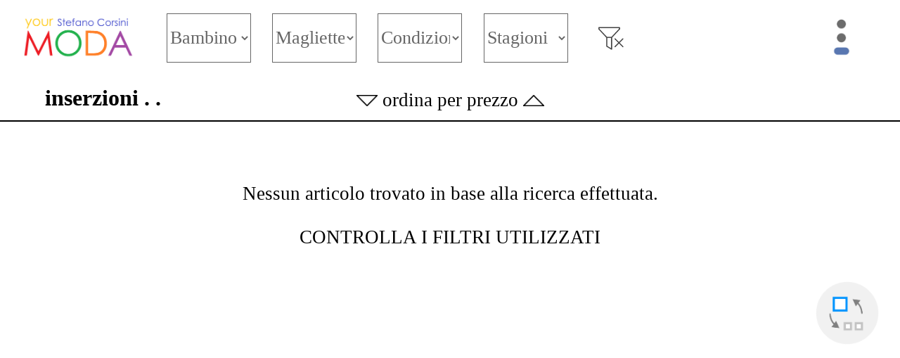

--- FILE ---
content_type: text/html
request_url: https://www.stefanocorsini.it/moda/ita/cercaBIG.asp?prodotto=8&stagione=0&tipologia=3&condizione=0&cerca=
body_size: 20336
content:

<html><head>

<link rel="icon" href="faviconS.gif" type="image/gif" /> 

<title>MODA by StefanoCorsini</title> 
<meta name="description" content="Compra e Vendi MODA online in ITALIA"/> <meta name="keywords" content="spedizione gratuita, idee regalo, abbigliamento, nuovo, usato, ottime condizioni, Compra online, Vendi online, comprare, vendere, shopping, tendenza, sneakers, maglioni, vestiti, calzature, scarpe, flip flop, borse,"/> 


<meta http-equiv="Content-Type" content="text/html; charset=iso-8859-1"> <meta content="Aladin" name="robots" /> <meta content="scooter" name="robots" /> <meta content="Crawler" name="robots" /> <meta content="Eule-Robot" name="robots" /> <meta content="excite" name="robots" /> <meta content="Flipper/1.1" name="robots" /> <meta content="SmartCrawl" name="robots" /> <meta content="Motor0.5" name="robots" /> <meta content="Mariner" name="robots" /> <meta content="Lycos" name="robots" /> <meta name="SPIDERS" content="ALL"> <meta name="robots" content="index,follow"> <meta name="GOOGLEBOT" content="INDEX,FOLLOW"> <meta name="revisit-after" content="1 day"> <meta http-equiv="Content-Language" content="en"><meta name="Classification" content="software"> <meta name="distribution" content="Global"> <meta http-equiv="imagetoolbar" content="no"> <meta http-equiv="imagetoolbar" content="false">



<STYLE TYPE="text/css"><!--.menu {  font-family: CENTURY GOTHIC, Arial Narrow, Arial; font-size: 18pt; font-weight: bold; color: #ffffff}A.menu {font-family: CENTURY GOTHIC, Arial Narrow, Arial; font-size: 18pt; color: #ffffff; text-decoration: none}A.menu:hover {color: #ffffff; text-decoration: underline}A.menu:visited {font-family: CENTURY GOTHIC, Arial Narrow, Arial; font-size: 18pt;}A.login {font-family: Arial Narrow, Arial; font-size: 18pt; font-weight: bold; color: #990000; text-decoration: underline}A.login:hover {color: #006699; text-decoration: underline}A.login:visited {font-family: Arial Narrow, Arial; font-size: 18pt;}.ricerca {  font-family: Arial Narrow, Arial; font-size: 18pt; font-weight: bold; color: #FFFFFF}A.ricerca {font-family: Arial Narrow, Arial; font-size: 18pt; color: #990000; text-decoration: none}A.ricerca:hover {color: #ffffff; text-decoration: underline}A.ricerca:visited {font-family: Arial Narrow, Arial; font-size: 18pt;}.testo {  font-family: CENTURY GOTHIC; Arial; font-size: 20pt; color: #000000;}A.testo {font-family: CENTURY GOTHIC; Arial; font-size: 20pt; color: #000000; text-decoration: none}A.testo:hover {color: #000000; text-decoration: none}A.testo:visited {font-family: CENTURY GOTHIC; Arial; font-size: 20pt;}.codici {  font-family: CENTURY GOTHIC, Arial Narrow, Arial; font-size: 18pt; font-weight: normal; color: #ffffff}A.codici {font-family: CENTURY GOTHIC, Arial Narrow, Arial; font-size: 18pt; color: #ffffff; text-decoration: none}A.codici:hover {color: #eaeaea; text-decoration: none}A.codici:visited {font-family: CENTURY GOTHIC, Arial Narrow, Arial; font-size: 18pt;}.prezzi {  font-family: CENTURY GOTHIC; font-size: 20pt; font-weight: bold; color: #000000}A.prezzi {font-family: CENTURY GOTHIC; font-size: 20pt; color: #000000; text-decoration: none}A.prezzi:hover {color: #000000; text-decoration: none}A.prezzi:visited {font-family: CENTURY GOTHIC; font-size: 20pt;}.testoNEp {  font-family: CENTURY GOTHIC; font-size: 20pt; font-weight: LIGHTER; color: #000000}A.testoNEp {font-family: CENTURY GOTHIC; font-size: 20pt; color: #000000; text-decoration: none}A.testoNEp:hover {color: #000000; text-decoration: none}A.testoNEp:visited {font-family: CENTURY GOTHIC; font-size: 20pt;}.testoBIp {  font-family: CENTURY GOTHIC; font-size: 20pt; font-weight: LIGHTER; color: #FFFFFF}A.testoBIp {font-family: CENTURY GOTHIC; font-size: 20pt; color: #FFFFFF; text-decoration: none}A.testoBIp:hover {color: #ffffff; text-decoration: none}A.testoBIp:visited {font-family: CENTURY GOTHIC; font-size: 20pt;}.testoNE {  font-family: CENTURY GOTHIC; font-size: 20pt; font-weight: NORMAL; color: #000000}A.testoNE {font-family: CENTURY GOTHIC; font-size: 20pt; color: #000000; text-decoration: none}A.testoNE:hover {color: #000000; text-decoration: none}A.testoNE:visited {font-family: CENTURY GOTHIC; font-size: 20pt;}.testoBI {  font-family: CENTURY GOTHIC; font-size: 20pt; font-weight: NORMAL; color: #FFFFFF}A.testoBI {font-family: CENTURY GOTHIC; font-size: 20pt; color: #FFFFFF; text-decoration: none}A.testoBI:hover {color: #ffffff; text-decoration: none}A.testoBI:visited {font-family: CENTURY GOTHIC; font-size: 20pt;}.testoNEg {  font-family: CENTURY GOTHIC; font-size: 20pt; font-weight: BOLD; color: #000000}A.testoNEg {font-family: CENTURY GOTHIC; font-size: 20pt; color: #000000; text-decoration: none}A.testoNEg:hover {color: #000000; text-decoration: none}A.testoNEg:visited {font-family: CENTURY GOTHIC; font-size: 20pt;}.testoBIg {  font-family: CENTURY GOTHIC; font-size: 20pt; font-weight: BOLD; color: #FFFFFF}A.testoBIg {font-family: CENTURY GOTHIC; font-size: 20pt; color: #FFFFFF; text-decoration: none}A.testoBIg:hover {color: #ffffff; text-decoration: none}A.testoBIg:visited {font-family: CENTURY GOTHIC; font-size: 20pt;}.titolo {  font-family: Felix Titling; font-size: 22pt; font-weight: BOLD; color: #000000}A.titolo {font-family: Felix Titling; font-size: 22pt; color: #000000; text-decoration: none}A.titolo:hover {color: #000000; text-decoration: none}A.titolo:visited {font-family: Felix Titling; font-size: 22pt;}.titolobi {  font-family: Felix Titling; font-size: 22pt; font-weight: BOLD; color: #ffffff}A.titolobi {font-family: Felix Titling; font-size: 22pt; color: #ffffff; text-decoration: none}A.titolobi:hover {color: #ffffff; text-decoration: none}A.titolobi:visited {font-family: Felix Titling; font-size: 22pt;}.form{	font-family:calibri;	font-size:24px;	color:#ffffff;	width:100px;        height:50px;	border-style:none;	border-width:0px;	border-color:#FF0066;	background-color:#97BDD4;}.form1{	font-family:Arial;	font-size:12px;	color:#990000;	width:190px;	border-style:solid;	border-width:1px;	border-color:#990000; /* bordeaux */	background-color:#ffffff;}.form2{	font-family:Arial;	font-size:13px;	color:#006699;	width:100px;        height:30px;	border-style:solid;	border-width:1px;	border-color:#006699;	background-color:#ffffff;}.form4{	font-family:calibri;	font-size:24px;	color:#666666;	width:130px;        height:50px;	border-style:solid;	border-width:1px;	border-color:#666666;        background-color:#ffffff;}.form4{	font-family:calibri;	font-size:24px;	color:#666666;	width:130px;        height:50px;	border-style:solid;	border-width:1px;	border-color:#666666;        background-color:#ffffff;}.form4:hover{	font-family:calibri;	font-size:24px;	color:#ffffff;	width:130px;        height:50px;	border-style:solid;	border-width:1px;	border-color:#666666;        background-color:#000000;}.formM{	font-family:calibri;	font-size:26px;	color:#666666;	width:120px;        height:70px;	border-style:solid;	border-width:1px;	border-color:#666666;        background-color:#ffffff;}.formM:hover{	font-family:calibri;	font-size:26px;	color:#ffffff;	width:120px;        height:70px;	border-style:solid;	border-width:1px;	border-color:#666666;        background-color:#666666;}.formcerca{	font-family:calibri;	font-size:30px;	color:#666666;	width:330px;        height:70px;	border-style:solid;	border-width:1px;	border-color:#666666;        background-color:#ffffff;}.formhide{  display: none;}.bottoneFORMAT{width:85px; height:15px;valign: center;font-size: 11px;color: #000000;font-family: Verdana, Helvetica, sans-serif;border-bottom : 1px solid #000000;border-right : 1px solid #000000;border-top : 1px solid #FFFFFF;border-left : 1px solid #FFFFFF;background-color : #D8D8D8;background-color: transparent; }.bottoneTR{	font-family:CENTURY GOTHIC;	font-size:36px;	font-weight: ;	color:#ffffff;	width:180px;	height:60px;	border-style:solid;	border-width:1px;	border-color:#ffffff;	background-color:transparent;}.bottoneOK{	font-family:CENTURY GOTHIC;	font-size:36px;	font-weight: ;	color:#666666;	width:50px;	height:50px;	border-style:solid;	border-width:1px;	border-color:#666666;	background-color:#ffffff;}#headerFISSO{position:fixed; /* elemento fisso, non segue lo scroll */height:102px;width:100%;color:BLACK;background:#FFFFFF;z-index: 3;}#parteFISSA{position:fixed; /* elemento fisso, non segue lo scroll */top: 150px; /* distanza dal margine superiore. UGUALE all' headerFISSO*/width:100%;color:BLACK;background:#FFFFFF;z-index: -1;}#corpoMOBILE{position: float; /* elemento che segue lo scroll */z-index: 2;}#trasp{opacity:0.5;}BODY {scrollbar-base-color: #FFFFFF} --></style> <!-- Global site tag (gtag.js) - Google Analytics --><script async src="https://www.googletagmanager.com/gtag/js?id=UA-103387795-1"></script><script>  window.dataLayer = window.dataLayer || [];  function gtag(){dataLayer.push(arguments);}  gtag('js', new Date());  gtag('config', 'UA-103387795-1');</script></head>












<BODY BGCOLOR="#ffffff" LEFTMARGIN="0" TOPMARGIN="0"TEXT="#888888" LINK="#888888" VLINK="#888888" ALINK="#888888">
<center>

<DIV id="headerFISSO"><TABLE BGCOLOR="#FFFFFF" WIDTH="100%" BORDER="0" CELLPADDING="0" CELLSPACING="0">  <tr height="5"><td></td></tr>  <tr><td><FORM NAME="formfiltro" METHOD="get" ACTION="cercaBIG.asp">


<table width="100%" height="0" border="0" cellpadding="0" cellspacing="0"  bgcolor="#ffffff" background="https://www.stefanocorsini.it/moda/img/home/moda.png">


<tr>


<TD WIDTH="70%" valign="top">

<table width="100%" height="0" border="0" cellpadding="0" cellspacing="0">

<tr align="center">
<TD WIDTH="100">
<a HREF="about.asp"><img src="../img/logoModaB.png" 
onMouseOver="this.src='../img/logoModa2B.png'"; border="0" width="178"
onClick="this.src='../img/logoModa3B.png'"; border="0" width="178"
onMouseOut="this.src='../img/logoModaB.png'"; border="0" width="178"
 title="Home"></a>
</td>





<TD WIDTH="1">

<SELECT class=formM NAME="tipologia" TITLE="Filtra" onChange="document.formfiltro.submit()">
<OPTION STYLE="background:black; color:white" VALUE="0">

Reparti &nbsp;&nbsp;&nbsp;&nbsp;&nbsp;TUTTI&nbsp;&nbsp;

</OPTION>
<OPTION VALUE="4">    Uomo</OPTION>
<OPTION VALUE="2">   Donna</OPTION>
<OPTION VALUE="3" selected>  Bambino</OPTION>
<OPTION VALUE="1"> Bambina</OPTION>
</SELECT></TD>







<TD WIDTH="1">

<SELECT class=formM NAME="prodotto" TITLE="Filtra" onChange="document.formfiltro.submit()">

<OPTION STYLE="background:black; color:white" VALUE="0">

Articoli &nbsp;&nbsp;&nbsp;&nbsp;&nbsp;TUTTI&nbsp;&nbsp;&nbsp;</OPTION>

<OPTION VALUE="22">                        ...</OPTION>
<OPTION VALUE="1">                     Cappelli</OPTION>
<OPTION VALUE="2">                    Occhiali</OPTION>
<OPTION VALUE="3">                   Sciarpe</OPTION>
<OPTION VALUE="4">                  Foulard e fazzoletti</OPTION>
<OPTION VALUE="5">                 Giacche e giacconi</OPTION>
<OPTION VALUE="6">                Vestiti</OPTION>
<OPTION VALUE="7">               Maglioni e felpe</OPTION>
<OPTION VALUE="8" selected>              Magliette</OPTION>
<OPTION VALUE="9">             Camicie</OPTION>
<OPTION VALUE="10">            Cravatte</OPTION>
<OPTION VALUE="11">           Bretelle</OPTION>
<OPTION VALUE="12">          Guanti</OPTION>
<OPTION VALUE="13">         Borse</OPTION>
<OPTION VALUE="14">        Zaini</OPTION>
<OPTION VALUE="15">       Gonne</OPTION>
<OPTION VALUE="16">      Pantaloni</OPTION>
<OPTION VALUE="17">     Cinture</OPTION>
<OPTION VALUE="18">    Costumi</OPTION>
<OPTION VALUE="19">   Calze</OPTION>
<OPTION VALUE="20">  Scarpe</OPTION>
<OPTION VALUE="21"> Varie</OPTION>
</SELECT></TD>





<TD WIDTH="1">

<SELECT class=formM NAME="condizione" TITLE="Filtra" onChange="document.formfiltro.submit()">
<OPTION STYLE="background:black; color:white" VALUE="0">

Condizioni &nbsp;&nbsp;&nbsp;&nbsp;&nbsp;TUTTE&nbsp;&nbsp;

</OPTION>
<OPTION VALUE="7">       ...</OPTION>
<OPTION VALUE="1">       Nuovo con etichette</OPTION>
<OPTION VALUE="2">      Nuovo senza etichette</OPTION>
<OPTION VALUE="8">     Nuovo con difetti</OPTION>
<OPTION VALUE="4">    Usato in ottime condizioni</OPTION>
<OPTION VALUE="5">   Usato in buone condizioni</OPTION>
<OPTION VALUE="9">  Usato con difetti</OPTION>
</SELECT></TD>






<TD width="1">

<SELECT class=formM NAME="stagione" TITLE="Filtra" onChange="document.formfiltro.submit()">
<OPTION STYLE="background:black; color:white" VALUE="0">

Stagioni &nbsp;&nbsp;&nbsp;&nbsp;&nbsp;TUTTE&nbsp;&nbsp;&nbsp;</OPTION>

<OPTION VALUE="14">Autunno/Inverno</OPTION>
<OPTION VALUE="13">Primavera/Estate</OPTION>
</SELECT></TD>









<TD WIDTH="1"></TD>


<TD WIDTH="1"><input class=formhide type="text" name="cerca" placeholder=" Cerca articoli, colori, etc ... " TITLE="Cerca articoli, colori, etc ..." onChange="document.formfiltro.submit()"></TD>


<TD WIDTH="1">&nbsp;</TD>


<TD WIDTH="1" align="center"><INPUT class=formhide TYPE="image" SRC="/img/ico-cerca.png" 
onMouseOver="this.src='../img/ico-cerca2.png'"; border="0" WIDTH="60" HEIGHT="60" 
onMouseOut="this.src='../img/ico-cerca.png'"; border="0" WIDTH="60" HEIGHT="60"  valign="middle" NAME="Submit" VALUE="CERCA"></TD>


<TD WIDTH="1"><a href="cercaBIG.asp?tipologia=0&prodotto=0&condizione=0&stagione=0&cerca=&azione=azzera"><img SRC="../img/ico-azzerafiltro.png" 
onMouseOver="this.src='../img/ico-azzerafiltro2.png'";
onClick="this.src='../img/ico-azzerafiltro3.png'";
onMouseOut="this.src='../img/ico-azzerafiltro.png'";  WIDTH="50" HEIGHT="50" >
</TD>

<TD WIDTH="1">

</TD>




</FORM>

</TR>
</TABLE>

</td>






<td WIDTH="30%">




<script>
function toggleMe(a){
var e=document.getElementById(a);
if(!e)return true;
if(e.style.display=="none"){
e.style.display="block"
} else {
e.style.display="none"
}
return true;
}
</script>




<div>
<SCRIPT LANGUAGE="JavaScript">
var wImage = false;
function AceJSswapper(){
wImage = !wImage;
if (wImage == false) {document.AceJSimage.src="../img/ico-3pallini.gif";}
if (wImage == true) {document.AceJSimage.src="../img/ico-x.jpg";}
}
</SCRIPT>

<img SRC="../img/spacer.gif" WIDTH="30" HEIGHT="90" align="right" valign="top" >
<a href="javascript:void(0)" onclick="return toggleMe('paragrafo')">



<img SRC="../img/ico-3pallini.gif" WIDTH="100" HEIGHT="100" align="right" valign="top" title="Menu'" name="AceJSimage" onClick="AceJSswapper();">
</a>


<div id="paragrafo" style="display:none" align="left" class="testo">


<br>
<br>
<br>
<br>
<a href="http://www.stefanocorsini.it/moda/ita/aut.asp?prodotto=0&stagione=0&tipologia=0&condizione=0&cerca=">
<img SRC="../img/ico-account.png" onMouseOver="this.src='../img/ico-account2.png'"; border="0" WIDTH="50" HEIGHT="50" onMouseOut="this.src='../img/ico-account.png'"; border="0" WIDTH="50" HEIGHT="50" BORDER="0" title="Accedi"></a>&nbsp;&nbsp;<a href="http://www.stefanocorsini.it/moda/ita/aut.asp?prodotto=0&stagione=0&tipologia=0&condizione=0&cerca=" STYLE="text-decoration: none"><font color="#666666" size="7">Accedi</font></a>





<br>
<br>



</div>



</td>



</TR>




</TABLE>
</td></tr></TABLE><table bgcolor="#ffffff" WIDTH="100%" BORDER="0" align="center" CELLPADDING="0" CELLSPACING="0" CLASS=testo><TR HEIGHT="30"><td width="30%"> 						<font color=black size=6><b>&nbsp;&nbsp;&nbsp;&nbsp;&nbsp;&nbsp;&nbsp;&nbsp;inserzioni . .</b></td><td  width="40%" valign="bottom" align="center"><a href="cercaBIG.asp?ordinatore=prezzo desc&prodotto=8&stagione=0&tipologia=3&condizione=0&cerca=" title="Dal piu' alto al piu' basso"><img SRC="../img/frecciagiu.gif" Width="30" BORDER="0"></a>ordina per prezzo<a href="cercaBIG.asp?ordinatore=prezzo asc&prodotto=8&stagione=0&tipologia=3&condizione=0&cerca=" title="Dal piu' basso al piu' alto"><img SRC="../img/frecciasu.gif" Width="30" BORDER="0"></a><td width="30%"></td></td></tr>  <tr height="13"><td></td></tr>  <tr HEIGHT="2px" BGCOLOR="000000"><td colspan="3"></td></tr></table></DIV id="headerFISSO">


<DIV id="corpoMOBILE">

<table bgcolor="#ffffff" WIDTH="100%" BORDER="0" align="center" CELLPADDING="0" CELLSPACING="0">
<TR><TD HEIGHT="145"><BR></td></tr>
 </table>

<TABLE BGCOLOR="#ffffff" WIDTH="100%" BORDER="0" align="center" CELLPADDING="0" CELLSPACING="0">
<TR><TD>














                                                   


 <table width="100%" BORDER="0" CELLPADDING="0" CELLSPACING="0" bgcolor="#ffffff">                      


<tr VALIGN="top" align="center">

<td CLASS=testo HEIGHT="500" VALIGN="top"><p>&nbsp;</p>
<p>&nbsp;</p>
<p>Nessun articolo trovato in base alla ricerca effettuata.<br> <br>CONTROLLA I FILTRI UTILIZZATI</p>
</td>



      </p></td></tr>

</table>                                            







</TD>
</TR>
</TABLE>


<table WIDTH="100%" BORDER="0" CELLPADDING="0" CELLSPACING="0" ALIGN="CENTER"><tr HEIGHT="200px"><td></td></tr><tr><td VALIGN="TOP" ALIGN="CENTER"><IMG SRC="../img/ico-shopc.png" width=200"></td></tr><tr HEIGHT="200px"><td></td></tr> </table>

<table bgcolor="#FFFFFF" WIDTH="100%" BORDER="0" align="center" CELLPADDING="0" CELLSPACING="0">
<tr HEIGHT="2px" BGCOLOR="#000000"><td></td></tr>
<tr HEIGHT="30px"><td></td></tr><tr><td><table width="100%" height="80" border="0" cellpadding="0" cellspacing="0">

<tr HEIGHT="100px"><td colspan="5"></td></tr>


<tr align="center" valign="top">


  <td width="20%" align="center">
</TD>





   <td width="20%" align="center" VALIGN="bottom"><a HREF="servizi.asp"><img src="../img/ico-menuservizi.png" 
onMouseOver="this.src='../img/ico-menuservizi2.png'"; width="80" height="80" border="0"
onMouseOut="this.src='../img/ico-menuservizi.png'"; width="80" height="80" border="0" TITLE="Servizi" VALIGN="top"><BR></a>
<font face="century gothic" size="5" color="#666666">SERVIZI</font>
</td>





    <td width="20%"align="center"></td>







   <td width="20%" align="center" VALIGN="bottom"><a HREF="contatti.asp"><img src="../img/ico-mail1.png" 
onMouseOver="this.src='../img/ico-mail2.png'"; width="70" height="70" border="0"
onMouseOut="this.src='../img/ico-mail1.png'"; width="70" height="70" border="0" TITLE="Contattaci" VALIGN="top"><BR></a>
<font face="century gothic" size="5" color="#666666">CONTATTACI</font>
</td>



    <td width="20%"align="center">

</td>





 </tr>








<tr HEIGHT="100px"><td colspan="5">  </td></tr>












<tr HEIGHT="60px"><td colspan="5"></td></tr>





<tr height="80" align="center" valign="middle">


<td colspan="5" align="center">
<p align=center>
<a class=testo href="/moda/ita/privacy.asp">Privacy Policy</a> | <a class=testo href="/moda/ita/cookie.asp">Cookie Policy</a> | <font class="testo">
<a class="cky-banner-element">Cookie Setting</a></font></p>

<!-- Start cookieyes banner --> <script id="cookieyes" type="text/javascript" src="https://cdn-cookieyes.com/client_data/bde54ad7aee72d1be490d54d/script.js"></script> <!-- End cookieyes banner -->

</td>

</tr>




</table>
</td></tr><tr HEIGHT="30px"><td></td></tr>
</table>










</TD></TR>
</TABLE>



</DIV id="corpoMOBILE">




</body>
</html>
<span><a href='https://www.stefanocorsini.it/moda/ita/cerca.asp?prodotto=8&stagione=0&tipologia=3&condizione=0&cerca=' style='position: fixed; top:400px;right:30px;' title='Menu'><img SRC="../img/ico-changeview1.png"onMouseOver="this.src='../img/ico-changeview2.png'"; "border="0" ALIGN="center" VALIGN="MIDDLE" WIDTH="90" HEIGHT="90" onMouseOut="this.src='../img/ico-changeview1.png'"; "border="0" ALIGN="center" VALIGN="MIDDLE" WIDTH="90" HEIGHT="90" TITLE="CAMBIA VISTA"></a></span>
